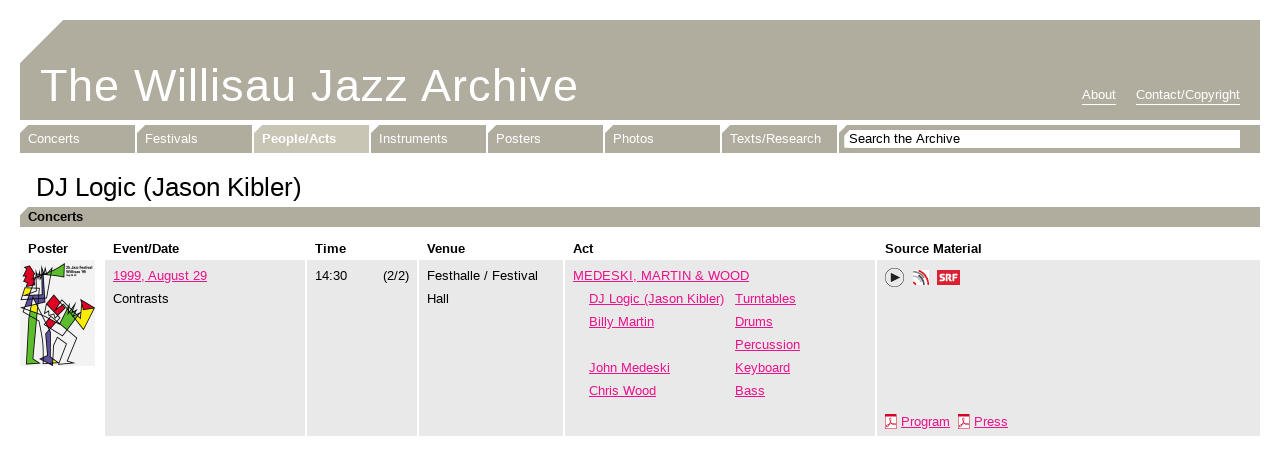

--- FILE ---
content_type: text/html; charset=UTF-8
request_url: https://www.willisaujazzarchive.ch/people-acts/person/dj-logic-jason-kibler.html
body_size: 3491
content:
<!DOCTYPE html>
<!--[if lt IE 7]>      <html lang="en" class="lt-ie9 lt-ie8 lt-ie7"> 	<![endif]-->
<!--[if IE 7]>         <html lang="en" class="lt-ie9 lt-ie8"> 		<![endif]-->
<!--[if IE 8]>         <html lang="en" class="lt-ie9"> 				<![endif]-->
<!--[if gt IE 8]><!--> <html lang="en"> 								<!--<![endif]-->
<head>
    <meta charset="utf-8">
    <meta http-equiv="X-UA-Compatible" content="IE=edge,chrome=1">
    <title>DJ Logic (Jason Kibler) - Willisau Jazz Archive</title>
    <meta name="description" content="">
    <meta name="keywords" content="Willisau Jazz Archive, Willisau, Jazz, Archive, Music">
    <meta name="robots" content="index, follow">


    <!-- CSS, with normalize style -->
    <link rel="stylesheet" href="/build/hsluwillisaujazzarchivefrontend/css/normalize.min.css">
    <link rel="stylesheet" href="/build/hsluwillisaujazzarchivefrontend/css/main.css">

        <link rel="stylesheet" href="/build/hsluwillisaujazzarchivefrontend/jplayer/skin/blue.monday/jplayer.blue.monday.css">
    <link rel="stylesheet" href="/build/hsluwillisaujazzarchivefrontend/jplayer/skin/blue.monday/hslu.css">


    <!-- Favicon -->
    <link rel="shortcut icon" href="/build/hsluwillisaujazzarchivefrontend/favicon.ico">
    <link rel="icon" href="/build/hsluwillisaujazzarchivefrontend/favicon.ico">


    <!-- HTML5 Shiv -->
    <!--[if lt IE 9]>
        <script src="/build/hsluwillisaujazzarchivefrontend/js/html5-3.6-respond-1.1.0.min.js"></script>
    <![endif]-->

    <!-- iOS -->
    <meta name="apple-mobile-web-app-capable" content="yes" />
    <meta name="viewport" content="width=device-width,initial-scale=1.0">
    <link rel="apple-touch-icon-precomposed" href="/build/hsluwillisaujazzarchivefrontend/apple-touch-icon.png">
    <link rel="apple-touch-icon-precomposed" sizes="72x72" href="/build/hsluwillisaujazzarchivefrontend/apple-touch-icon-72x72.png">
    <link rel="apple-touch-icon-precomposed" sizes="114x114" href="/build/hsluwillisaujazzarchivefrontend/apple-touch-icon-114x114.png">
    <link rel="apple-touch-icon-precomposed" sizes="144x144" href="/build/hsluwillisaujazzarchivefrontend/apple-touch-icon-144x144.png">
    <script src="/build/hsluwillisaujazzarchivefrontend/js/ios-orientationchange-fix.js"></script>

    <!-- jQuery -->
    <script src="https://ajax.googleapis.com/ajax/libs/jquery/1.8/jquery.min.js"></script>
	
	<!-- jQuery qTip -->
	<script src="/build/hsluwillisaujazzarchivefrontend/js/jquery.qtip-1.0.0-rc3.min.js"></script>

    <!-- Javascript Placeholder -->
        <script src="/build/hsluwillisaujazzarchivefrontend/jplayer/js/jquery.jplayer.min.js"></script>
    <script src="/build/hsluwillisaujazzarchivefrontend/jplayer/js/jquery.scripts.js"></script>
    <!-- Ende -->


            <script type="text/javascript">

          var _gaq = _gaq || [];
          _gaq.push(['_setAccount', 'UA-36540448-1']);
          _gaq.push(['_trackPageview']);

          (function() {
            var ga = document.createElement('script'); ga.type = 'text/javascript'; ga.async = true;
            ga.src = ('https:' == document.location.protocol ? 'https://ssl' : 'http://www') + '.google-analytics.com/ga.js';
            var s = document.getElementsByTagName('script')[0]; s.parentNode.insertBefore(ga, s);
          })();

        </script>
        <!-- Google tag (gtag.js) -->
        <script async src="https://www.googletagmanager.com/gtag/js?id=G-BD1449ZJ0B"></script>
        <script>
            window.dataLayer = window.dataLayer || [];
            function gtag(){dataLayer.push(arguments);}
            gtag('js', new Date());

            gtag('config', 'G-BD1449ZJ0B');
        </script>
    

	
    <!-- qTip -->
    <script type="text/javascript">
    //<![CDATA[
    $(document).ready(function(){

           // Notice the use of the each() method to acquire access to each elements attributes
           $('.sprite a.sprite-srf, .sprite a.sprite-info').each(function()
           {
              $(this).qtip({
                  content: $(this).attr('data-jqtip'),
                  style: {
                      name: 'light',
                      tip: true
                  },
                  position: {
                      corner: { target: 'topMiddle', tooltip: 'bottomMiddle' }
                  },
                  hide: {
                      when: {
                        event: 'unfocus'
                      },
                      delay: 0
                  },
                  show: {
                      when: {
                        event: 'click'
                      }
                  }
              });
           });
    });
    //]]>
    </script>
    <!-- qTip end -->

    <!--
    Webtech AG
    Lehnplatz 10, 6460 Altdorf, Schweiz
    Tel. +41 (0)41 874 30 30, E-Mail mail[at]webtech[dot]ch
    -->

</head>





<body>

    <!-- Page -->
    <div id="page">

        <!-- Header -->
        <div id="headerArea">

            <header>
                <!-- Title -->
                <h1><a href="/">The Willisau Jazz Archive</a></h1>
                <!-- Title end -->

                <!-- Navigation: About -->
                <nav id="navAbout">
                    <ul>
                                                
                                                
                        <li><a href="/about.html" >About</a></li>
                        <li><a href="/contact.html" >Contact/Copyright</a></li>
                    </ul>
                </nav>
                <!-- Navigation: About end -->
            </header>


            <div id="navArea">
                




    






<!-- Navigation: Main -->
<nav id="navMain">
    <ul>
        <li><a href="/concerts/" >Concerts</a></li>
        <li><a href="/festivals/" >Festivals</a></li>
        <li><a href="/people-acts/" class="active">People/Acts</a></li>
        <li><a href="/instruments/" >Instruments</a></li>
        <li><a href="/posters/" >Posters</a></li>
        <li><a href="/photos/" >Photos</a></li>
        <li><a href="/texts-research/" >Texts/Research</a></li>
    </ul>
</nav>
<!-- Navigation: Main end -->


<!-- Searchbar -->
<div id="search">
    <form id="searchForm" name="searchForm" action="/search" method="post">
        <input type="text" id="form_search" name="form[search]" required="required" maxlength="64" onfocus="if (this.value == 'Search the Archive') this.value=''" onblur="if (this.value == '') this.value='Search the Archive'" value="Search the Archive">
    </form>
</div>
<!-- Searchbar end -->









            </div>

        </div>
        <!-- Header end -->


        <!-- Content -->
        <div id="content">
            
    <!-- Concert List -->
    <div id="concertList">

        <h2>DJ Logic (Jason Kibler)</h2>


                                <h3>Concerts</h3>

                <!-- Concert Title -->
                <div class="concert title">

                    <div class="col1">
                        <div class="poster">
                            Poster
                        </div>
                        <div class="content event">
                            Event/Date
                        </div>
                        <div class="content time">
                            Time
                        </div>
                        <div class="content venue">
                            Venue
                        </div>
                    </div>

                    <div class="col2">
                        <div class="actSource">
                            <div class="content act">
                                Act
                            </div>
                            <div class="content source">
                                Source Material
                            </div>
                        </div>
                    </div>

                </div>
                <!-- Concert Title end -->


                                    <!-- Concert -->
<div class="concert detail">

    <div class="col1">
        <div class="poster">
                            <a href="/posters/1999/2853.html">
                                           <img src="/cache/7/e/0/6/2/7e062adff1ff94b558baec91de500170d54c47ee.gif">
                                    </a>
                                        </div>
        <div class="content event">
            <a href="/concerts/1999/1464.html">1999, August 29</a>
			<br>
			Contrasts
        </div>
        <div class="content time">
                            14:30
            			            				<div class="running">(2/2)</div>
                                </div>
        <div class="content venue">
            Festhalle / Festival Hall
        </div>
    </div>

    <div class="col2">
        <div class="actSource">

                    <div class="content act">
                        <span class="actName">
                            <a href="/people-acts/act/medeski-martin-wood.html">MEDESKI, MARTIN &amp; WOOD</a>
                        </span>
                        
                                                                                <span class="people">
                                                                                                                <a href="/people-acts/person/dj-logic-jason-kibler.html">DJ Logic (Jason Kibler)</a>
                                                                                                                <span class="instrument"><a href="/instruments/turntables.html">Turntables</a></span>
                                </span>
                                                        <span class="people">
                                                                                                                <a href="/people-acts/person/billy-martin.html">Billy Martin</a>
                                                                                                                <span class="instrument"><a href="/instruments/drums.html">Drums</a></span>
                                </span>
                                                        <span class="people">
                                                                                                            <span class="instrument"><a href="/instruments/percussion.html">Percussion</a></span>
                                </span>
                                                        <span class="people">
                                                                                                                <a href="/people-acts/person/john-medeski.html">John Medeski</a>
                                                                                                                <span class="instrument"><a href="/instruments/keyboard.html">Keyboard</a></span>
                                </span>
                                                        <span class="people">
                                                                                                                <a href="/people-acts/person/chris-wood.html">Chris Wood</a>
                                                                                                                <span class="instrument"><a href="/instruments/bass.html">Bass</a></span>
                                </span>
                                            </div>
                    <div class="content source">
                                                                                            <div id="jquery_jplayer_1691" class="jp-jplayer"></div>
                                    <div id="jp_container_1691" class="jp-audio-stream">
                                        <div class="jp-type-single">
                                            <div class="jp-gui jp-interface">
                                                <ul class="jp-controls">
                                                    <li><a href="javascript:" class="jp-play jqTrackPlay" title="Play"  data-gigid="1691" data-mp3="/data/music/19990829_medeski_martin_wood-5d78ec301b305.mp3" data-oga="data/music/19990829_medeski_martin_wood-5d78ec301b411.ogg">Play</a></li>
                                                    <li><a href="javascript:" class="jp-pause" style="display: none" title="Pause">Pause</a></li>
                                                </ul>
                                            </div>
                                            <div class="jp-no-solution">
                                                <span>Update Required</span>
                                                To play the media you will need to either update your browser to a recent version or update your <a href="http://get.adobe.com/flashplayer/" target="_blank">Flash plugin</a>.
                                            </div>
                                        </div>
                                    </div>
                                    <script type="text/javascript">
                                        //<![CDATA[
                                        $(document).ready(function(){
                                                                                            $('.jqTrackPlay').click(function(){
                                                    _gaq.push(['_trackEvent', '1999,\u0020August\u002029', 'MEDESKI,\u0020MARTIN\u0020\u0026\u0020WOOD', 'Listen: 19990829_medeski_martin_wood\u002D5d78ec301b305.mp3']);
                                                });
                                                                                    });
                                        //]]>
                                    </script>
                                                                <span class="sprite"><a href="https://www.fonoteca.ch/cgi-bin/oecgi4.exe/inet_fnbasedetail?REC_ID=210764.011&amp;LNG_ID=ENU" target="_blank" class="sprite-phonetheka" title="Swiss National Sound Archives">Phonotheka</a></span>                                                                <span class="sprite"><a href="#" class="sprite-srf" onclick="return false;" data-jqtip="Schweizer Radio und Fernsehen (SRF) Signature: ZH CDR 01117">SRF</a></span>                                
                                            </div>




                                                        <div class="content act"></div>
                        <div class="content source">

                                                                                    
                                                                                                                                                                                                                                                                                        <span class="sprite"><a href="/data/docs/prog-1999-5188dc4e4123f.pdf" target="_blank" class="sprite-pdf" title="Festival Program PDF">Program</a></span>
                                                                                                                                                                <span class="sprite"><a href="/data/docs/presse-1999-52974f7eb4a69.pdf" target="_blank" class="sprite-pdf" title="Festival Press PDF">Press</a></span>
                                                                                                                                                                                                            
                        </div>
                        </div>
    </div>

</div>
<!-- Concert 1 end -->
                                <div class="last"></div>

        

                        

                                

    </div>
    <!-- Concert List end -->

        </div>
        <!-- Content end -->


    </div>
	<!-- Page end -->


</body>
</html>
